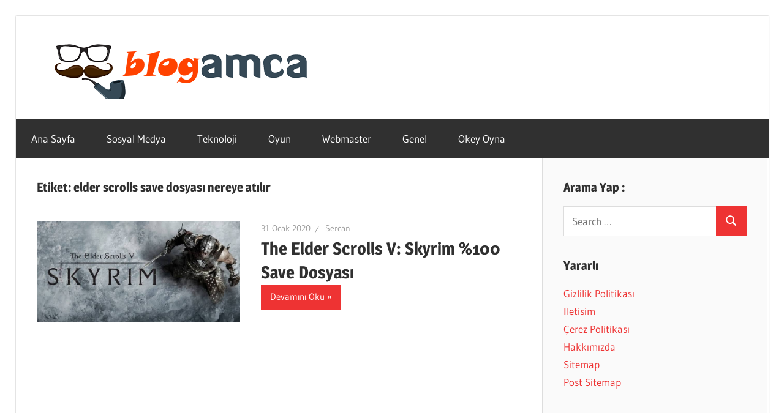

--- FILE ---
content_type: text/html; charset=UTF-8
request_url: https://blogamca.com/tag/elder-scrolls-save-dosyasi-nereye-atilir/
body_size: 12265
content:
<!DOCTYPE html>
<html lang="tr">

<head>


<meta charset="UTF-8">
<meta name="viewport" content="width=device-width, initial-scale=1">
<link rel="profile" href="https://gmpg.org/xfn/11">
<link rel="alternate" type="application/rss+xml" title="Blogamca fedburner" href="https://feeds.feedburner.com/blogamca/a1dmDz1Kd7J" />
<link rel="pingback" href="https://blogamca.com/xmlrpc.php">
<meta name="google" content="notranslate">
<meta name='robots' content='index, follow, max-image-preview:large, max-snippet:-1, max-video-preview:-1' />

	<!-- This site is optimized with the Yoast SEO plugin v24.5 - https://yoast.com/wordpress/plugins/seo/ -->
	<title>elder scrolls save dosyası nereye atılır arşivleri - Blogamca 2025</title>
	<link rel="canonical" href="https://blogamca.com/tag/elder-scrolls-save-dosyasi-nereye-atilir/" />
	<meta property="og:locale" content="tr_TR" />
	<meta property="og:type" content="article" />
	<meta property="og:title" content="elder scrolls save dosyası nereye atılır arşivleri - Blogamca 2025" />
	<meta property="og:url" content="https://blogamca.com/tag/elder-scrolls-save-dosyasi-nereye-atilir/" />
	<meta property="og:site_name" content="Blogamca 2025" />
	<meta name="twitter:card" content="summary_large_image" />
	<script type="application/ld+json" class="yoast-schema-graph">{"@context":"https://schema.org","@graph":[{"@type":"CollectionPage","@id":"https://blogamca.com/tag/elder-scrolls-save-dosyasi-nereye-atilir/","url":"https://blogamca.com/tag/elder-scrolls-save-dosyasi-nereye-atilir/","name":"elder scrolls save dosyası nereye atılır arşivleri - Blogamca 2025","isPartOf":{"@id":"https://blogamca.com/#website"},"primaryImageOfPage":{"@id":"https://blogamca.com/tag/elder-scrolls-save-dosyasi-nereye-atilir/#primaryimage"},"image":{"@id":"https://blogamca.com/tag/elder-scrolls-save-dosyasi-nereye-atilir/#primaryimage"},"thumbnailUrl":"https://blogamca.com/wp-content/uploads/2020/01/2222.jpg","breadcrumb":{"@id":"https://blogamca.com/tag/elder-scrolls-save-dosyasi-nereye-atilir/#breadcrumb"},"inLanguage":"tr"},{"@type":"ImageObject","inLanguage":"tr","@id":"https://blogamca.com/tag/elder-scrolls-save-dosyasi-nereye-atilir/#primaryimage","url":"https://blogamca.com/wp-content/uploads/2020/01/2222.jpg","contentUrl":"https://blogamca.com/wp-content/uploads/2020/01/2222.jpg","width":783,"height":391},{"@type":"BreadcrumbList","@id":"https://blogamca.com/tag/elder-scrolls-save-dosyasi-nereye-atilir/#breadcrumb","itemListElement":[{"@type":"ListItem","position":1,"name":"Ana sayfa","item":"https://blogamca.com/"},{"@type":"ListItem","position":2,"name":"elder scrolls save dosyası nereye atılır"}]},{"@type":"WebSite","@id":"https://blogamca.com/#website","url":"https://blogamca.com/","name":"Blogamca 2025","description":"Teknoloji, Haber, Bilgi - Blogların Amcası","publisher":{"@id":"https://blogamca.com/#organization"},"potentialAction":[{"@type":"SearchAction","target":{"@type":"EntryPoint","urlTemplate":"https://blogamca.com/?s={search_term_string}"},"query-input":{"@type":"PropertyValueSpecification","valueRequired":true,"valueName":"search_term_string"}}],"inLanguage":"tr"},{"@type":"Organization","@id":"https://blogamca.com/#organization","name":"Blogamca","url":"https://blogamca.com/","logo":{"@type":"ImageObject","inLanguage":"tr","@id":"https://blogamca.com/#/schema/logo/image/","url":"https://blogamca.com/wp-content/uploads/2020/10/blogamca.png","contentUrl":"https://blogamca.com/wp-content/uploads/2020/10/blogamca.png","width":470,"height":246,"caption":"Blogamca"},"image":{"@id":"https://blogamca.com/#/schema/logo/image/"}}]}</script>
	<!-- / Yoast SEO plugin. -->


<link rel="alternate" type="application/rss+xml" title="Blogamca 2025 &raquo; akışı" href="https://blogamca.com/feed/" />
<link rel="alternate" type="application/rss+xml" title="Blogamca 2025 &raquo; yorum akışı" href="https://blogamca.com/comments/feed/" />
<link rel="alternate" type="application/rss+xml" title="Blogamca 2025 &raquo; elder scrolls save dosyası nereye atılır etiket akışı" href="https://blogamca.com/tag/elder-scrolls-save-dosyasi-nereye-atilir/feed/" />
<script type="text/javascript">
/* <![CDATA[ */
window._wpemojiSettings = {"baseUrl":"https:\/\/s.w.org\/images\/core\/emoji\/15.0.3\/72x72\/","ext":".png","svgUrl":"https:\/\/s.w.org\/images\/core\/emoji\/15.0.3\/svg\/","svgExt":".svg","source":{"concatemoji":"https:\/\/blogamca.com\/wp-includes\/js\/wp-emoji-release.min.js?ver=6.5.7"}};
/*! This file is auto-generated */
!function(i,n){var o,s,e;function c(e){try{var t={supportTests:e,timestamp:(new Date).valueOf()};sessionStorage.setItem(o,JSON.stringify(t))}catch(e){}}function p(e,t,n){e.clearRect(0,0,e.canvas.width,e.canvas.height),e.fillText(t,0,0);var t=new Uint32Array(e.getImageData(0,0,e.canvas.width,e.canvas.height).data),r=(e.clearRect(0,0,e.canvas.width,e.canvas.height),e.fillText(n,0,0),new Uint32Array(e.getImageData(0,0,e.canvas.width,e.canvas.height).data));return t.every(function(e,t){return e===r[t]})}function u(e,t,n){switch(t){case"flag":return n(e,"\ud83c\udff3\ufe0f\u200d\u26a7\ufe0f","\ud83c\udff3\ufe0f\u200b\u26a7\ufe0f")?!1:!n(e,"\ud83c\uddfa\ud83c\uddf3","\ud83c\uddfa\u200b\ud83c\uddf3")&&!n(e,"\ud83c\udff4\udb40\udc67\udb40\udc62\udb40\udc65\udb40\udc6e\udb40\udc67\udb40\udc7f","\ud83c\udff4\u200b\udb40\udc67\u200b\udb40\udc62\u200b\udb40\udc65\u200b\udb40\udc6e\u200b\udb40\udc67\u200b\udb40\udc7f");case"emoji":return!n(e,"\ud83d\udc26\u200d\u2b1b","\ud83d\udc26\u200b\u2b1b")}return!1}function f(e,t,n){var r="undefined"!=typeof WorkerGlobalScope&&self instanceof WorkerGlobalScope?new OffscreenCanvas(300,150):i.createElement("canvas"),a=r.getContext("2d",{willReadFrequently:!0}),o=(a.textBaseline="top",a.font="600 32px Arial",{});return e.forEach(function(e){o[e]=t(a,e,n)}),o}function t(e){var t=i.createElement("script");t.src=e,t.defer=!0,i.head.appendChild(t)}"undefined"!=typeof Promise&&(o="wpEmojiSettingsSupports",s=["flag","emoji"],n.supports={everything:!0,everythingExceptFlag:!0},e=new Promise(function(e){i.addEventListener("DOMContentLoaded",e,{once:!0})}),new Promise(function(t){var n=function(){try{var e=JSON.parse(sessionStorage.getItem(o));if("object"==typeof e&&"number"==typeof e.timestamp&&(new Date).valueOf()<e.timestamp+604800&&"object"==typeof e.supportTests)return e.supportTests}catch(e){}return null}();if(!n){if("undefined"!=typeof Worker&&"undefined"!=typeof OffscreenCanvas&&"undefined"!=typeof URL&&URL.createObjectURL&&"undefined"!=typeof Blob)try{var e="postMessage("+f.toString()+"("+[JSON.stringify(s),u.toString(),p.toString()].join(",")+"));",r=new Blob([e],{type:"text/javascript"}),a=new Worker(URL.createObjectURL(r),{name:"wpTestEmojiSupports"});return void(a.onmessage=function(e){c(n=e.data),a.terminate(),t(n)})}catch(e){}c(n=f(s,u,p))}t(n)}).then(function(e){for(var t in e)n.supports[t]=e[t],n.supports.everything=n.supports.everything&&n.supports[t],"flag"!==t&&(n.supports.everythingExceptFlag=n.supports.everythingExceptFlag&&n.supports[t]);n.supports.everythingExceptFlag=n.supports.everythingExceptFlag&&!n.supports.flag,n.DOMReady=!1,n.readyCallback=function(){n.DOMReady=!0}}).then(function(){return e}).then(function(){var e;n.supports.everything||(n.readyCallback(),(e=n.source||{}).concatemoji?t(e.concatemoji):e.wpemoji&&e.twemoji&&(t(e.twemoji),t(e.wpemoji)))}))}((window,document),window._wpemojiSettings);
/* ]]> */
</script>
<link rel='stylesheet' id='wellington-theme-fonts-css' href='https://blogamca.com/wp-content/fonts/9bb4e5ab0af6c2cccb5371cbac7db20d.css?ver=20201110' type='text/css' media='all' />
<style id='wp-emoji-styles-inline-css' type='text/css'>

	img.wp-smiley, img.emoji {
		display: inline !important;
		border: none !important;
		box-shadow: none !important;
		height: 1em !important;
		width: 1em !important;
		margin: 0 0.07em !important;
		vertical-align: -0.1em !important;
		background: none !important;
		padding: 0 !important;
	}
</style>
<link rel='stylesheet' id='wp-block-library-css' href='https://blogamca.com/wp-includes/css/dist/block-library/style.min.css?ver=6.5.7' type='text/css' media='all' />
<style id='classic-theme-styles-inline-css' type='text/css'>
/*! This file is auto-generated */
.wp-block-button__link{color:#fff;background-color:#32373c;border-radius:9999px;box-shadow:none;text-decoration:none;padding:calc(.667em + 2px) calc(1.333em + 2px);font-size:1.125em}.wp-block-file__button{background:#32373c;color:#fff;text-decoration:none}
</style>
<style id='global-styles-inline-css' type='text/css'>
body{--wp--preset--color--black: #000000;--wp--preset--color--cyan-bluish-gray: #abb8c3;--wp--preset--color--white: #ffffff;--wp--preset--color--pale-pink: #f78da7;--wp--preset--color--vivid-red: #cf2e2e;--wp--preset--color--luminous-vivid-orange: #ff6900;--wp--preset--color--luminous-vivid-amber: #fcb900;--wp--preset--color--light-green-cyan: #7bdcb5;--wp--preset--color--vivid-green-cyan: #00d084;--wp--preset--color--pale-cyan-blue: #8ed1fc;--wp--preset--color--vivid-cyan-blue: #0693e3;--wp--preset--color--vivid-purple: #9b51e0;--wp--preset--color--primary: #ee3333;--wp--preset--color--secondary: #d51a1a;--wp--preset--color--tertiary: #bb0000;--wp--preset--color--accent: #3333ee;--wp--preset--color--highlight: #eeee33;--wp--preset--color--light-gray: #fafafa;--wp--preset--color--gray: #999999;--wp--preset--color--dark-gray: #303030;--wp--preset--gradient--vivid-cyan-blue-to-vivid-purple: linear-gradient(135deg,rgba(6,147,227,1) 0%,rgb(155,81,224) 100%);--wp--preset--gradient--light-green-cyan-to-vivid-green-cyan: linear-gradient(135deg,rgb(122,220,180) 0%,rgb(0,208,130) 100%);--wp--preset--gradient--luminous-vivid-amber-to-luminous-vivid-orange: linear-gradient(135deg,rgba(252,185,0,1) 0%,rgba(255,105,0,1) 100%);--wp--preset--gradient--luminous-vivid-orange-to-vivid-red: linear-gradient(135deg,rgba(255,105,0,1) 0%,rgb(207,46,46) 100%);--wp--preset--gradient--very-light-gray-to-cyan-bluish-gray: linear-gradient(135deg,rgb(238,238,238) 0%,rgb(169,184,195) 100%);--wp--preset--gradient--cool-to-warm-spectrum: linear-gradient(135deg,rgb(74,234,220) 0%,rgb(151,120,209) 20%,rgb(207,42,186) 40%,rgb(238,44,130) 60%,rgb(251,105,98) 80%,rgb(254,248,76) 100%);--wp--preset--gradient--blush-light-purple: linear-gradient(135deg,rgb(255,206,236) 0%,rgb(152,150,240) 100%);--wp--preset--gradient--blush-bordeaux: linear-gradient(135deg,rgb(254,205,165) 0%,rgb(254,45,45) 50%,rgb(107,0,62) 100%);--wp--preset--gradient--luminous-dusk: linear-gradient(135deg,rgb(255,203,112) 0%,rgb(199,81,192) 50%,rgb(65,88,208) 100%);--wp--preset--gradient--pale-ocean: linear-gradient(135deg,rgb(255,245,203) 0%,rgb(182,227,212) 50%,rgb(51,167,181) 100%);--wp--preset--gradient--electric-grass: linear-gradient(135deg,rgb(202,248,128) 0%,rgb(113,206,126) 100%);--wp--preset--gradient--midnight: linear-gradient(135deg,rgb(2,3,129) 0%,rgb(40,116,252) 100%);--wp--preset--font-size--small: 13px;--wp--preset--font-size--medium: 20px;--wp--preset--font-size--large: 36px;--wp--preset--font-size--x-large: 42px;--wp--preset--spacing--20: 0.44rem;--wp--preset--spacing--30: 0.67rem;--wp--preset--spacing--40: 1rem;--wp--preset--spacing--50: 1.5rem;--wp--preset--spacing--60: 2.25rem;--wp--preset--spacing--70: 3.38rem;--wp--preset--spacing--80: 5.06rem;--wp--preset--shadow--natural: 6px 6px 9px rgba(0, 0, 0, 0.2);--wp--preset--shadow--deep: 12px 12px 50px rgba(0, 0, 0, 0.4);--wp--preset--shadow--sharp: 6px 6px 0px rgba(0, 0, 0, 0.2);--wp--preset--shadow--outlined: 6px 6px 0px -3px rgba(255, 255, 255, 1), 6px 6px rgba(0, 0, 0, 1);--wp--preset--shadow--crisp: 6px 6px 0px rgba(0, 0, 0, 1);}:where(.is-layout-flex){gap: 0.5em;}:where(.is-layout-grid){gap: 0.5em;}body .is-layout-flex{display: flex;}body .is-layout-flex{flex-wrap: wrap;align-items: center;}body .is-layout-flex > *{margin: 0;}body .is-layout-grid{display: grid;}body .is-layout-grid > *{margin: 0;}:where(.wp-block-columns.is-layout-flex){gap: 2em;}:where(.wp-block-columns.is-layout-grid){gap: 2em;}:where(.wp-block-post-template.is-layout-flex){gap: 1.25em;}:where(.wp-block-post-template.is-layout-grid){gap: 1.25em;}.has-black-color{color: var(--wp--preset--color--black) !important;}.has-cyan-bluish-gray-color{color: var(--wp--preset--color--cyan-bluish-gray) !important;}.has-white-color{color: var(--wp--preset--color--white) !important;}.has-pale-pink-color{color: var(--wp--preset--color--pale-pink) !important;}.has-vivid-red-color{color: var(--wp--preset--color--vivid-red) !important;}.has-luminous-vivid-orange-color{color: var(--wp--preset--color--luminous-vivid-orange) !important;}.has-luminous-vivid-amber-color{color: var(--wp--preset--color--luminous-vivid-amber) !important;}.has-light-green-cyan-color{color: var(--wp--preset--color--light-green-cyan) !important;}.has-vivid-green-cyan-color{color: var(--wp--preset--color--vivid-green-cyan) !important;}.has-pale-cyan-blue-color{color: var(--wp--preset--color--pale-cyan-blue) !important;}.has-vivid-cyan-blue-color{color: var(--wp--preset--color--vivid-cyan-blue) !important;}.has-vivid-purple-color{color: var(--wp--preset--color--vivid-purple) !important;}.has-black-background-color{background-color: var(--wp--preset--color--black) !important;}.has-cyan-bluish-gray-background-color{background-color: var(--wp--preset--color--cyan-bluish-gray) !important;}.has-white-background-color{background-color: var(--wp--preset--color--white) !important;}.has-pale-pink-background-color{background-color: var(--wp--preset--color--pale-pink) !important;}.has-vivid-red-background-color{background-color: var(--wp--preset--color--vivid-red) !important;}.has-luminous-vivid-orange-background-color{background-color: var(--wp--preset--color--luminous-vivid-orange) !important;}.has-luminous-vivid-amber-background-color{background-color: var(--wp--preset--color--luminous-vivid-amber) !important;}.has-light-green-cyan-background-color{background-color: var(--wp--preset--color--light-green-cyan) !important;}.has-vivid-green-cyan-background-color{background-color: var(--wp--preset--color--vivid-green-cyan) !important;}.has-pale-cyan-blue-background-color{background-color: var(--wp--preset--color--pale-cyan-blue) !important;}.has-vivid-cyan-blue-background-color{background-color: var(--wp--preset--color--vivid-cyan-blue) !important;}.has-vivid-purple-background-color{background-color: var(--wp--preset--color--vivid-purple) !important;}.has-black-border-color{border-color: var(--wp--preset--color--black) !important;}.has-cyan-bluish-gray-border-color{border-color: var(--wp--preset--color--cyan-bluish-gray) !important;}.has-white-border-color{border-color: var(--wp--preset--color--white) !important;}.has-pale-pink-border-color{border-color: var(--wp--preset--color--pale-pink) !important;}.has-vivid-red-border-color{border-color: var(--wp--preset--color--vivid-red) !important;}.has-luminous-vivid-orange-border-color{border-color: var(--wp--preset--color--luminous-vivid-orange) !important;}.has-luminous-vivid-amber-border-color{border-color: var(--wp--preset--color--luminous-vivid-amber) !important;}.has-light-green-cyan-border-color{border-color: var(--wp--preset--color--light-green-cyan) !important;}.has-vivid-green-cyan-border-color{border-color: var(--wp--preset--color--vivid-green-cyan) !important;}.has-pale-cyan-blue-border-color{border-color: var(--wp--preset--color--pale-cyan-blue) !important;}.has-vivid-cyan-blue-border-color{border-color: var(--wp--preset--color--vivid-cyan-blue) !important;}.has-vivid-purple-border-color{border-color: var(--wp--preset--color--vivid-purple) !important;}.has-vivid-cyan-blue-to-vivid-purple-gradient-background{background: var(--wp--preset--gradient--vivid-cyan-blue-to-vivid-purple) !important;}.has-light-green-cyan-to-vivid-green-cyan-gradient-background{background: var(--wp--preset--gradient--light-green-cyan-to-vivid-green-cyan) !important;}.has-luminous-vivid-amber-to-luminous-vivid-orange-gradient-background{background: var(--wp--preset--gradient--luminous-vivid-amber-to-luminous-vivid-orange) !important;}.has-luminous-vivid-orange-to-vivid-red-gradient-background{background: var(--wp--preset--gradient--luminous-vivid-orange-to-vivid-red) !important;}.has-very-light-gray-to-cyan-bluish-gray-gradient-background{background: var(--wp--preset--gradient--very-light-gray-to-cyan-bluish-gray) !important;}.has-cool-to-warm-spectrum-gradient-background{background: var(--wp--preset--gradient--cool-to-warm-spectrum) !important;}.has-blush-light-purple-gradient-background{background: var(--wp--preset--gradient--blush-light-purple) !important;}.has-blush-bordeaux-gradient-background{background: var(--wp--preset--gradient--blush-bordeaux) !important;}.has-luminous-dusk-gradient-background{background: var(--wp--preset--gradient--luminous-dusk) !important;}.has-pale-ocean-gradient-background{background: var(--wp--preset--gradient--pale-ocean) !important;}.has-electric-grass-gradient-background{background: var(--wp--preset--gradient--electric-grass) !important;}.has-midnight-gradient-background{background: var(--wp--preset--gradient--midnight) !important;}.has-small-font-size{font-size: var(--wp--preset--font-size--small) !important;}.has-medium-font-size{font-size: var(--wp--preset--font-size--medium) !important;}.has-large-font-size{font-size: var(--wp--preset--font-size--large) !important;}.has-x-large-font-size{font-size: var(--wp--preset--font-size--x-large) !important;}
.wp-block-navigation a:where(:not(.wp-element-button)){color: inherit;}
:where(.wp-block-post-template.is-layout-flex){gap: 1.25em;}:where(.wp-block-post-template.is-layout-grid){gap: 1.25em;}
:where(.wp-block-columns.is-layout-flex){gap: 2em;}:where(.wp-block-columns.is-layout-grid){gap: 2em;}
.wp-block-pullquote{font-size: 1.5em;line-height: 1.6;}
</style>
<link rel='stylesheet' id='ez-toc-css' href='https://blogamca.com/wp-content/plugins/easy-table-of-contents/assets/css/screen.min.css?ver=2.0.72' type='text/css' media='all' />
<style id='ez-toc-inline-css' type='text/css'>
div#ez-toc-container .ez-toc-title {font-size: 120%;}div#ez-toc-container .ez-toc-title {font-weight: 500;}div#ez-toc-container ul li {font-size: 95%;}div#ez-toc-container ul li {font-weight: 500;}div#ez-toc-container nav ul ul li {font-size: 90%;}
.ez-toc-container-direction {direction: ltr;}.ez-toc-counter ul{counter-reset: item ;}.ez-toc-counter nav ul li a::before {content: counters(item, '.', decimal) '. ';display: inline-block;counter-increment: item;flex-grow: 0;flex-shrink: 0;margin-right: .2em; float: left; }.ez-toc-widget-direction {direction: ltr;}.ez-toc-widget-container ul{counter-reset: item ;}.ez-toc-widget-container nav ul li a::before {content: counters(item, '.', decimal) '. ';display: inline-block;counter-increment: item;flex-grow: 0;flex-shrink: 0;margin-right: .2em; float: left; }
</style>
<link rel='stylesheet' id='wellington-stylesheet-css' href='https://blogamca.com/wp-content/themes/wellington/style.css?ver=2.1.9' type='text/css' media='all' />
<style id='wellington-stylesheet-inline-css' type='text/css'>
.site-title, .site-description { position: absolute; clip: rect(1px, 1px, 1px, 1px); width: 1px; height: 1px; overflow: hidden; }
</style>
<link rel='stylesheet' id='wellington-safari-flexbox-fixes-css' href='https://blogamca.com/wp-content/themes/wellington/assets/css/safari-flexbox-fixes.css?ver=20200420' type='text/css' media='all' />
<!--[if lt IE 9]>
<script type="text/javascript" src="https://blogamca.com/wp-content/themes/wellington/assets/js/html5shiv.min.js?ver=3.7.3" id="html5shiv-js"></script>
<![endif]-->
<script type="text/javascript" src="https://blogamca.com/wp-content/themes/wellington/assets/js/svgxuse.min.js?ver=1.2.6" id="svgxuse-js"></script>
<link rel="https://api.w.org/" href="https://blogamca.com/wp-json/" /><link rel="alternate" type="application/json" href="https://blogamca.com/wp-json/wp/v2/tags/2462" /><link rel="EditURI" type="application/rsd+xml" title="RSD" href="https://blogamca.com/xmlrpc.php?rsd" />
<meta name="generator" content="WordPress 6.5.7" />
<style type="text/css" id="custom-background-css">
body.custom-background { background-color: #ffffff; }
</style>
	<link rel="icon" href="https://blogamca.com/wp-content/uploads/2019/11/Blogamca-logoo-1-150x150.png" sizes="32x32" />
<link rel="icon" href="https://blogamca.com/wp-content/uploads/2019/11/Blogamca-logoo-1.png" sizes="192x192" />
<link rel="apple-touch-icon" href="https://blogamca.com/wp-content/uploads/2019/11/Blogamca-logoo-1.png" />
<meta name="msapplication-TileImage" content="https://blogamca.com/wp-content/uploads/2019/11/Blogamca-logoo-1.png" />
<!-- Google tag (gtag.js) -->
<script async src="https://www.googletagmanager.com/gtag/js?id=G-S9B4GLEY10"></script>
<script>
  window.dataLayer = window.dataLayer || [];
  function gtag(){dataLayer.push(arguments);}
  gtag('js', new Date());

  gtag('config', 'G-S9B4GLEY10');
</script>
<script type="application/ld+json">
{
"@context": "https://schema.org",
 "@type": "LocalBusiness",
  "name": "Blog Amca",
  "logo": "https://blogamca.com/wp-content/uploads/2019/12/cropped-blogamca.png",
  "image": "https://blogamca.com/wp-content/uploads/2019/12/cropped-blogamca.png",
  "description": "Güncel, özgün ve ücretsiz makaleler paylaşan bir kişisel blog sitesi diyebiliriz. Oyun, hesap, sosyal medya ve çok daha fazla konuda bilgi burada.",
  "url": "https://blogamca.com",
  "telephone": "+905448547477",
  "priceRange": "$",
  "address": {
    "@type": "PostalAddress",
    "streetAddress": "Turgut Reis Mh.",
    "addressLocality": "Sultanbeyli",
  "addressRegion": "İstanbul",
    "postalCode": "34930",
    "addressCountry": "TR"
  },
  "openingHoursSpecification": {
    "@type": "OpeningHoursSpecification",
    "dayOfWeek": [
      "Monday",
      "Tuesday",
      "Wednesday",
      "Thursday",
      "Friday",
      "Saturday",
      "Sunday"
    ],
    "opens": "00:00",
    "closes": "23:59"
  },
  "sameAs": [
"https://tr.pinterest.com/blogamcacom/_profile/",
"https://www.goodreads.com/user/show/177300176-blogamca",
"https://www.cake.me/me/blogamcacom",
"https://maps.roadtrippers.com/people/blogamcacom",
"https://apk.tw/space-uid-7200842.html",
"https://buyandsellhair.com/author/blogamcacom/",
"https://writexo.com/share/gz0rg280",
"http://bbs.sdhuifa.com/home.php?mod=space&uid=877271",
"https://jszst.com.cn/home.php?mod=space&uid=5877317",
"https://www.wikidot.com/user:info/blogamcacom",
"https://miarroba.com/blogamcacom",
"https://disqus.com/by/blogamca/about/",
"https://independent.academia.edu/BlogAmca",
"https://www.fundable.com/user-1183454",
"https://www.deviantart.com/blogamcacom",
"https://os.mbed.com/users/blogamcacom/",
"https://hubpages.com/@blogamca",
"http://www.jbt4.com/home.php?mod=space&uid=8635065",
"https://tapas.io/blogamcacom",
"http://www.rohitab.com/discuss/user/2871433-blogamcacom/",
"https://iszene.com/user-287804.html",
"https://sketchfab.com/blogamcacom",
"https://www.giveawayoftheday.com/forums/profile/864788",
"https://3dprintboard.com/member.php?161867-blogamcacom",
"https://www.anime-planet.com/users/blogamcacom",
"https://www.myminifactory.com/users/blogamcacom",
"https://www.nintendo-master.com/profil/blogamcacom",
"https://kuula.co/profile/blogamcacom",
"https://kktix.com/user/7572623",
"https://confengine.com/user/blog-amca",
"https://hypothes.is/users/blogamcacom",
"https://www.openstreetmap.org/user/BlogAmcaCom",
"https://ficwad.com/a/blogamcacom",
"https://vocal.media/authors/blog-amca",
"https://giphy.com/channel/blogamcacom",
"https://speakerdeck.com/blogamcacom",
"https://www.bitchute.com/channel/fNaXUuD72Pj9",
"https://www.designspiration.com/blogamcacom/",
"https://hackerone.com/blogamcacom",
"https://roomstyler.com/users/blogamcacom",
"https://www.bitsdujour.com/profiles/wVfTNG",
"https://forum.index.hu/User/UserDescription?u=2110392",
"https://booklog.jp/users/blogamcacom/profile",
"https://luvly.co/users/blogamcacom",
"https://www.shippingexplorer.net/en/user/blogamcacom/173576",
"https://the-dots.com/users/blog-amca-1948228",
"https://www.magcloud.com/user/petrolkrizi",
"https://files.fm/blogamcacom/info",
"http://www.fanart-central.net/user/blogamcacom/profile",
"https://forum.singaporeexpats.com/memberlist.php?mode=viewprofile&u=677993",
"https://community.hodinkee.com/members/blogamcacom",
"https://www.weddingbee.com/members/blogamcacom/",
"https://suzuri.jp/blogamcacom",
"https://www.artstation.com/blogamca7/profile",
"https://quomon.es/Profile/blogamcacom",
"http://freestyler.ws/user/555658/blogamcacom",
"https://www.iniuria.us/forum/member.php?573758-blogamcacom",
"https://dreevoo.com/profile.php?pid=826133",
"https://doodleordie.com/profile/blogamcacom",
"https://www.soshified.com/forums/user/623446-blogamcacom/",
"https://whyp.it/users/87820/blogamcacom",
"https://www.checkli.com/blogamca",
"https://hackaday.io/blogamcacom",
"https://triberr.com/blogamca",
"https://forum.kryptronic.com/profile.php?id=218592",
"https://m.jingdexian.com/home.php?mod=space&uid=4777665",
"https://pixabay.com/users/51105552/",
"http://www.haxorware.com/forums/member.php?action=profile&uid=385444",
"https://my.omsystem.com/members/blogamcacom",
"https://rapidapi.com/user/blogamcacom",
"https://www.stylevore.com/user/blogamcacom",
"https://hashnode.com/@blogamcacom",
"https://blogamcacom.mypixieset.com/",
"http://prsync.com/blogamca/",
"https://menwiki.men/wiki/User_talk:Blogamcacom",
"https://codeberg.org/blogamcacom",
"https://cameradb.review/wiki/User_talk:Blogamcacom",
"https://funsilo.date/wiki/User_talk:Blogamcacom",
"https://timeoftheworld.date/wiki/User_talk:Blogamcacom",
"https://www.giantbomb.com/profile/blogamcacom/",
"https://www.ameba.jp/profile/general/blogamcacom/",
"https://www.mazafakas.com/user/profile/7209190",
"https://www.rctech.net/forum/members/blogamcacom-483828.html",
"https://www.hogwartsishere.com/1736246/",
"https://wpfr.net/support/utilisateurs/blogamcacom/",
"https://schoolido.lu/user/blogamcacom/",
"https://www.fuelly.com/driver/blogamca",
"https://newspicks.com/user/11553981/",
"https://www.canadavisa.com/canada-immigration-discussion-board/members/blogamcacom.1296551/#about",
"https://www.elephantjournal.com/profile/blogamcacom/",
"https://king-wifi.win/wiki/User_talk:Blogamcacom",
"https://robertsspaceindustries.com/en/citizens/blogamcacom",
"https://hanson.net/users/blogamcacom",
"https://www.flyingv.cc/users/1374019",
"https://letterboxd.com/blogamcacom/",
"https://talk.plesk.com/members/blogamcacom.431974/#about",
"https://hub.docker.com/u/blogamcacom",
"https://500px.com/p/blogamcacom?view=photos",
"https://qna.habr.com/user/blogamcacom",
"https://3dwarehouse.sketchup.com/user/62297221-6547-4ec6-8b22-9245a489f7ca",
"https://www.spigotmc.org/members/blogamcacom.2327607/#info",
"https://stocktwits.com/blogamcacom",
"https://varecha.pravda.sk/profil/blogamcacom/o-mne/",
"https://www.bandlab.com/blogamcacom",
"https://www.speedrun.com/users/blogamcacom",
"https://photoclub.canadiangeographic.ca/profile/21640880",
"https://reactos.org/forum/memberlist.php?mode=viewprofile&u=149775",
"https://velog.io/@blogamcacom/about",
"https://www.anobii.com/en/01a4931213cc72f74f/profile/activity",
"https://app.talkshoe.com/user/blogamcacom",
"https://www.dermandar.com/user/blogamcacom/",
"https://www.chordie.com/forum/profile.php?id=2343552",
"https://www.jetphotos.com/photographer/560373",
"https://www.facer.io/u/blogamca",
"https://www.faneo.es/users/blogamcacom/",
"https://malt-orden.info/userinfo.php?uid=406518",
"https://slatestarcodex.com/author/blogamcacom/",
"https://postgresconf.org/users/blog-amca",
"https://zrzutka.pl/profile/blogamca-813908",
"https://www.rwaq.org/users/blogamcacom-20250701133755/",
"https://secondstreet.ru/profile/blogamcacom/",
"https://www.hoaxbuster.com/redacteur/blogamca",
"https://golden-forum.com/memberlist.php?mode=viewprofile&u=190326",
"https://www.udrpsearch.com/user/blogamca",
"https://jerseyboysblog.com/forum/member.php?action=profile&uid=39829",
"https://jobs.lajobsportal.org/profiles/6829003-blog-amca",
"https://bulkwp.com/support-forums/users/blogamcacom/",
"https://www.ozbargain.com.au/user/567704",
"https://www.bloggportalen.se/BlogPortal/view/ReportBlog?id=250242",
"http://phpbt.online.fr/profile.php?mode=view&uid=54176",
"https://pc.poradna.net/users/993943781-blogamcacom",
"https://www.investagrams.com/Profile/blogamca",
"https://www.atozed.com/forums/user-38295.html",
"https://community.wongcw.com/blogamcacom",
"https://vc.ru/id5064918",
"https://biomolecula.ru/authors/71193",
"https://jobs.suncommunitynews.com/profiles/6829200-blog-amca",
"https://community.jamf.com/t5/user/viewprofilepage/user-id/192840",
"https://jobs.westerncity.com/profiles/6829522-blog-amca",
"https://www.skypixel.com/users/djiuser-jupzg2xtmfmg",
"https://cfgfactory.com/user/318467",
"https://jobs.landscapeindustrycareers.org/profiles/6829566-blog-amca",
"https://www.postman.com/blogamca",
"https://en.islcollective.com/portfolio/12607125",
"https://www.criminalelement.com/members/blogamcacom/profile/",
"https://www.ebluejay.com/feedbacks/view_feedback/blogamca",
"https://forum.oceandatalab.com/user-17483.html",
"https://gamblingtherapy.org/forum/users/blogamcacom/",
"https://dev.muvizu.com/Profile/blogamcacom/Latest",
"https://uno-en-ligne.com/profile.php?user=396622",
"https://activepages.com.au/profile/blogamcacom",
"https://poipiku.com/11910014/",
"https://musikersuche.musicstore.de/profil/blogamca/",
"https://fora.babinet.cz/profile.php?section=personal&id=84411",
"https://bbcovenant.guildlaunch.com/users/blog/6679997/?mode=view&gid=97523",
"https://log.concept2.com/profile/2641967",
"https://swaay.com/u/blogamcacom/about/",
"https://soundcloud.com/blogamca",
"https://www.twitch.tv/blogamca22",
"https://www.behance.net/blogamca",
"https://www.instapaper.com/p/blogamca",
"https://www.gta5-mods.com/users/blogamca",
"https://coub.com/blogamca",
"https://myanimelist.net/profile/blogamca",
"https://my.archdaily.com/us/@blogamca",
"https://tawk.to/blogamca",
"https://blogamca.hashnode.dev/blogamca",
"https://www.gaiaonline.com/profiles/blogamca/46648671/",
"https://audiomack.com/blogamca",
"https://leetcode.com/blogamca/",
"https://coolors.co/u/blogamca",
"https://unsplash.com/@blogamca",
"https://blogamca.jimdosite.com/",
"https://www.zazzle.com/mbr/238562922730632921",
"https://www.brownbook.net/user-profile/5465118/",
"https://reedsy.com/discovery/user/blogamca",
"https://www.hackerearth.com/@jihab85242",
"https://wakelet.com/@blogamca18018",
"https://peatix.com/user/21769176",
"https://penzu.com/public/083bb6166e202571",
"https://experiment.com/users/bblogamca",
"https://www.pearltrees.com/blogamca",
"https://wefunder.com/blogamca",
"https://imageevent.com/blogamca",
"https://friendtalk.mn.co/members/23490638",
"https://slides.com/blogamca/",
"https://www.demilked.com/author/blogamca/",
"https://www.pubpub.org/user/blog-amca",
"https://opencollective.com/blog-amca",
"https://endurable-locust-000.notion.site/Blogamca-35ff34a5775e433597f5fe0da4f2349b",
"https://pastelink.net/fmh5la44",
"https://fairygodboss.com/users/profile/AK3fS6mqYR/blogamca",
"https://www.codingame.com/profile/10f9fc1500d6660f2e93f6ab38e6d88b4227406",
"https://www.jigsawplanet.com/blogamca?viewas=12d1cc2fe9b8",
"https://gitlab.com/blogamca",
"https://www.intensedebate.com/people/blogamca",
"https://pxhere.com/en/photographer/4231932",
"https://www.longisland.com/profile/blogamca/",
"https://anyflip.com/homepage/pvfpj",
"https://pinshape.com/users/3986506-blogamca",
"https://allmyfaves.com/blogamca",
"https://www.warriorforum.com/members/blogamca.html",
"https://www.pexels.com/@blog-amca-1165439332/",
"https://www.slideserve.com/blogamca",
"https://www.divephotoguide.com/user/blogamca",
"https://camp-fire.jp/profile/blogamca",
"https://subscribe.ru/author/31406075",
"https://issuu.com/blogamca",
"https://replit.com/@jihab85242",
"https://fliphtml5.com/tr/homepage/eydim/blogamca/",
"https://www.free-ebooks.net/profile/1559001/blog-amca",
"http://qooh.me/blogamca",
"https://pubhtml5.com/homepage/kpgep/",
"https://justpaste.it/as6yb",
"https://www.liveinternet.ru/users/blogamca/blog",
"https://profile.hatena.ne.jp/blogamca/profile",
"https://www.indiegogo.com/individuals/37551991",
"https://www.mixcloud.com/blogamca/",
"https://taz.de/!ku155326/",
"https://list.ly/blogamca/lists",
"https://blogamca.mystrikingly.com/",
"https://www.ted.com/profiles/46659356",
"https://blogamcaa.threadless.com/about",
"https://knowyourmeme.com/users/blog-amca"
  ]
}
</script>
</head>

<body class="archive tag tag-elder-scrolls-save-dosyasi-nereye-atilir tag-2462 custom-background wp-custom-logo wp-embed-responsive post-layout-one-column">

	
	<div id="header-top" class="header-bar-wrap"></div>

	<div id="page" class="hfeed site">

		<a class="skip-link screen-reader-text" href="#content">Skip to content</a>

		
		<header id="masthead" class="site-header clearfix" role="banner">

			<div class="header-main container clearfix">

				<div id="logo" class="site-branding clearfix">

					<a href="https://blogamca.com/" class="custom-logo-link" rel="home"><img width="470" height="93" src="https://blogamca.com/wp-content/uploads/2019/12/cropped-blogamca.png" class="custom-logo" alt="Blogamca 2025" decoding="async" srcset="https://blogamca.com/wp-content/uploads/2019/12/cropped-blogamca.png 470w, https://blogamca.com/wp-content/uploads/2019/12/cropped-blogamca-300x59.png 300w" sizes="(max-width: 470px) 100vw, 470px" /></a>					
			<p class="site-title"><a href="https://blogamca.com/" rel="home">Blogamca 2025</a></p>

								
			<p class="site-description">Teknoloji, Haber, Bilgi &#8211; Blogların Amcası</p>

			
				</div><!-- .site-branding -->

				<div class="header-widgets clearfix">

					
				</div><!-- .header-widgets -->

			</div><!-- .header-main -->

			

	<div id="main-navigation-wrap" class="primary-navigation-wrap">

		
		<button class="primary-menu-toggle menu-toggle" aria-controls="primary-menu" aria-expanded="false" >
			<svg class="icon icon-menu" aria-hidden="true" role="img"> <use xlink:href="https://blogamca.com/wp-content/themes/wellington/assets/icons/genericons-neue.svg#menu"></use> </svg><svg class="icon icon-close" aria-hidden="true" role="img"> <use xlink:href="https://blogamca.com/wp-content/themes/wellington/assets/icons/genericons-neue.svg#close"></use> </svg>			<span class="menu-toggle-text">Navigation</span>
		</button>

		<div class="primary-navigation">

			<nav id="site-navigation" class="main-navigation" role="navigation"  aria-label="Primary Menu">

				<ul id="primary-menu" class="menu"><li id="menu-item-342" class="menu-item menu-item-type-custom menu-item-object-custom menu-item-home menu-item-342"><a href="https://blogamca.com/">Ana Sayfa</a></li>
<li id="menu-item-340" class="menu-item menu-item-type-taxonomy menu-item-object-category menu-item-340"><a href="https://blogamca.com/kategori/sosyal-medya/">Sosyal Medya</a></li>
<li id="menu-item-220" class="menu-item menu-item-type-taxonomy menu-item-object-category menu-item-220"><a href="https://blogamca.com/kategori/teknoloji/">Teknoloji</a></li>
<li id="menu-item-163" class="menu-item menu-item-type-custom menu-item-object-custom menu-item-163"><a href="https://blogamca.com/kategori/oyun/">Oyun</a></li>
<li id="menu-item-347" class="menu-item menu-item-type-taxonomy menu-item-object-category menu-item-347"><a href="https://blogamca.com/kategori/webmaster/">Webmaster</a></li>
<li id="menu-item-341" class="menu-item menu-item-type-taxonomy menu-item-object-category menu-item-341"><a href="https://blogamca.com/kategori/genel/">Genel</a></li>
<li id="menu-item-4930" class="menu-item menu-item-type-custom menu-item-object-custom menu-item-4930"><a href="https://www.okeyoyna.com">Okey Oyna</a></li>
</ul>			</nav><!-- #site-navigation -->

		</div><!-- .primary-navigation -->

	</div>



		</header><!-- #masthead -->

		
		
		
		
		<div id="content" class="site-content container clearfix">

	<section id="primary" class="content-archive content-area">
		<main id="main" class="site-main" role="main">

		
			<header class="page-header">

				<h1 class="archive-title">Etiket: <span>elder scrolls save dosyası nereye atılır</span></h1>				
			</header><!-- .page-header -->

			<div id="post-wrapper" class="post-wrapper clearfix">

				
<div class="post-column clearfix">

	<article id="post-1659" class="post-1659 post type-post status-publish format-standard has-post-thumbnail hentry category-oyun tag-elder-scrolls-save-dosyasi tag-elder-scrolls-save-dosyasi-nereye-atilir tag-elder-scrolls-save-game-download tag-elder-scrolls-v-save-file-location tag-save-dosyalari tag-the-elder-scrolls-5-skyrim-sistem-gereksinimleri tag-the-elder-scrolls-v-skyrim-legendary-edition-save-game-100 tag-the-elder-scrolls-v-skyrim-sistem-gereksinimleri tag-the-elder-scrolls-v-skyrim-special-edition-save-game">

		
			<a class="wp-post-image-link" href="https://blogamca.com/the-elder-scrolls-v-skyrim-%100-save-dosyasi/" rel="bookmark">
				<img width="783" height="391" src="https://blogamca.com/wp-content/uploads/2020/01/2222.jpg" class="attachment-post-thumbnail size-post-thumbnail wp-post-image" alt="" decoding="async" fetchpriority="high" srcset="https://blogamca.com/wp-content/uploads/2020/01/2222.jpg 783w, https://blogamca.com/wp-content/uploads/2020/01/2222-300x150.jpg 300w, https://blogamca.com/wp-content/uploads/2020/01/2222-768x384.jpg 768w" sizes="(max-width: 783px) 100vw, 783px" />			</a>

			
		<header class="entry-header">

			<div class="entry-meta"><span class="meta-date"><a href="https://blogamca.com/the-elder-scrolls-v-skyrim-%100-save-dosyasi/" title="15:20" rel="bookmark"><time class="entry-date published updated" datetime="2020-01-31T15:20:05+03:00">31 Ocak 2020</time></a></span><span class="meta-author"> <span class="author vcard"><a class="url fn n" href="https://blogamca.com/author/uflee/" title="View all posts by Sercan" rel="author">Sercan</a></span></span></div>
			<h2 class="entry-title"><a href="https://blogamca.com/the-elder-scrolls-v-skyrim-%100-save-dosyasi/" rel="bookmark">The Elder Scrolls V: Skyrim %100 Save Dosyası</a></h2>
		</header><!-- .entry-header -->

		<div class="entry-content entry-excerpt clearfix">
						
			<a href="https://blogamca.com/the-elder-scrolls-v-skyrim-%100-save-dosyasi/" class="more-link">Devamını Oku</a>

					</div><!-- .entry-content -->

	</article>

</div>

			</div>

			
		
		</main><!-- #main -->
	</section><!-- #primary -->

	
	<section id="secondary" class="sidebar widget-area clearfix" role="complementary">

		<aside id="search-2" class="widget widget_search clearfix"><div class="widget-header"><h3 class="widget-title">Arama Yap :</h3></div>
<form role="search" method="get" class="search-form" action="https://blogamca.com/">
	<label>
		<span class="screen-reader-text">Search for:</span>
		<input type="search" class="search-field"
			placeholder="Search &hellip;"
			value="" name="s"
			title="Search for:" />
	</label>
	<button type="submit" class="search-submit">
		<svg class="icon icon-search" aria-hidden="true" role="img"> <use xlink:href="https://blogamca.com/wp-content/themes/wellington/assets/icons/genericons-neue.svg#search"></use> </svg>		<span class="screen-reader-text">Search</span>
	</button>
</form>
</aside><aside id="custom_html-2" class="widget_text widget widget_custom_html clearfix"><div class="widget-header"><h3 class="widget-title">Yararlı</h3></div><div class="textwidget custom-html-widget"><a href="https://blogamca.com/gizlilik-politikasi/">Gizlilik Politikası</a><br /> 

<a href="https://blogamca.com/iletisim/"> İletisim </a><br/>

<a href="https://blogamca.com/cerez-politikasi/">Çerez Politikası</a><br />

<a href="https://blogamca.com/hakkimizda/">Hakkımızda</a><br />

<a href="https://blogamca.com/sitemap_index.xml">Sitemap</a><br />

<a href="https://blogamca.com/post-sitemap.xml">Post Sitemap</a><br />

<script async src="https://pagead2.googlesyndication.com/pagead/js/adsbygoogle.js?client=ca-pub-7616138995079251"
     crossorigin="anonymous"></script>

</div></aside><aside id="block-2" class="widget widget_block widget_text clearfix">
<p></p>
</aside>
	</section><!-- #secondary -->



	</div><!-- #content -->

	
	<div id="footer" class="footer-wrap">

		<footer id="colophon" class="site-footer container clearfix" role="contentinfo">

			
			<div id="footer-text" class="site-info">
				
	<span class="credit-link">
		WordPress Theme: Wellington by ThemeZee.	</span>

				</div><!-- .site-info -->

		</footer><!-- #colophon -->

	</div>

</div><!-- #page -->
<span style="font-size:8px;">
<a href="https://kilpatrickspub.com/" title="deneme bonusu">deneme bonusu</a><!-- 26.05.2024 - 26.11.2024 S:NGHS21000 -->
<a href="https://slashphone.com" title="canlı casino">canlı casino</a><!-- 13.10.2024 - 13.01.2025 S:Z.S.ZZ20000 -->
<a href="https://www.bukharaa.com" title="canlı casino">canlı casino</a><!-- 12.01.2025 - 12.07.2025 S:Z.S.ZZ20000 -->
<a href="https://www.balmoralresort.com/about/" title="bahis siteleri - casino siteleri">bahis siteleri - casino siteleri</a><!-- 09.04.2025 - 09.07.2025 S:Z.S.ZZ20000 -->
<a href="https://betgitt.com" title="betgit">betgit</a><!-- 04.11.2024 - 04.02.2025 S:RGS2000 -->
<a href="https://www.internationalsleepcharity.org/" title="Deneme bonusu veren siteler">Deneme bonusu veren siteler</a><!-- 08.10.2025 - 08.01.2026 TEAM : LA2002 -->
<a href="https://www.wrightwayhyundai.com/" title="Deneme bonusu veren siteler">Deneme bonusu veren siteler</a><!-- 08.10.2025 - 08.01.2026 TEAM : LA2002 -->
<a href="https://www.bitesbubblesandjazz.com/" title="Deneme bonusu veren siteler">Deneme bonusu veren siteler</a><!-- 08.10.2025 - 08.01.2026 TEAM : LA2002 -->
<a href="https://shopperboard.com/" title="Deneme bonusu veren siteler">Deneme bonusu veren siteler</a><!-- 08.10.2025 - 08.01.2026 TEAM : LA2002 -->
<a href="https://www.saplingcorp.com/" title="Deneme bonusu veren siteler">Deneme bonusu veren siteler</a><!-- 08.10.2025 - 08.01.2026 TEAM : LA2002 -->
</span>
<script type="text/javascript" id="wellington-navigation-js-extra">
/* <![CDATA[ */
var wellingtonScreenReaderText = {"expand":"Expand child menu","collapse":"Collapse child menu","icon":"<svg class=\"icon icon-expand\" aria-hidden=\"true\" role=\"img\"> <use xlink:href=\"https:\/\/blogamca.com\/wp-content\/themes\/wellington\/assets\/icons\/genericons-neue.svg#expand\"><\/use> <\/svg>"};
/* ]]> */
</script>
<script type="text/javascript" src="https://blogamca.com/wp-content/themes/wellington/assets/js/navigation.min.js?ver=20220224" id="wellington-navigation-js"></script>
<script defer src="https://static.cloudflareinsights.com/beacon.min.js/vcd15cbe7772f49c399c6a5babf22c1241717689176015" integrity="sha512-ZpsOmlRQV6y907TI0dKBHq9Md29nnaEIPlkf84rnaERnq6zvWvPUqr2ft8M1aS28oN72PdrCzSjY4U6VaAw1EQ==" data-cf-beacon='{"version":"2024.11.0","token":"41aaca483f8b4c788fcbef6a175c5d0d","r":1,"server_timing":{"name":{"cfCacheStatus":true,"cfEdge":true,"cfExtPri":true,"cfL4":true,"cfOrigin":true,"cfSpeedBrain":true},"location_startswith":null}}' crossorigin="anonymous"></script>
</body>
</html>


<!-- Page cached by LiteSpeed Cache 7.0.0.1 on 2026-01-04 07:46:45 -->

--- FILE ---
content_type: text/html; charset=utf-8
request_url: https://www.google.com/recaptcha/api2/aframe
body_size: 270
content:
<!DOCTYPE HTML><html><head><meta http-equiv="content-type" content="text/html; charset=UTF-8"></head><body><script nonce="BW5ItABxLWeu0YQq2XV5nQ">/** Anti-fraud and anti-abuse applications only. See google.com/recaptcha */ try{var clients={'sodar':'https://pagead2.googlesyndication.com/pagead/sodar?'};window.addEventListener("message",function(a){try{if(a.source===window.parent){var b=JSON.parse(a.data);var c=clients[b['id']];if(c){var d=document.createElement('img');d.src=c+b['params']+'&rc='+(localStorage.getItem("rc::a")?sessionStorage.getItem("rc::b"):"");window.document.body.appendChild(d);sessionStorage.setItem("rc::e",parseInt(sessionStorage.getItem("rc::e")||0)+1);localStorage.setItem("rc::h",'1767502008058');}}}catch(b){}});window.parent.postMessage("_grecaptcha_ready", "*");}catch(b){}</script></body></html>